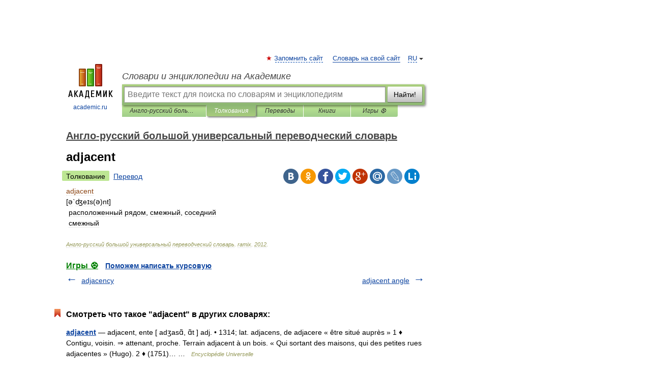

--- FILE ---
content_type: application/javascript; charset=utf-8
request_url: https://fundingchoicesmessages.google.com/f/AGSKWxUS9DhU_LBJC7IHY7sV_3YLnWhIAiuADhBcAaSYI5wdOHB2Su2cktuhQwE7DS3z5cbEWg92NOQo2A56QuOxhqRUdqd-uEtR1F57-nMWEmg8puEW_HAap94Z7QTlEqJyFYI_K3y9Z-cYQnrDaNLfcSYBtByzGHatiWJP2_IFJuthBGkIaaHKbL1p-e3Z/_/admanproxy./AdNewsclip15.flashxx.tv/technomedia./home/ads_
body_size: -1285
content:
window['6aac77ce-6a89-4b61-ae62-b01c501ece6b'] = true;